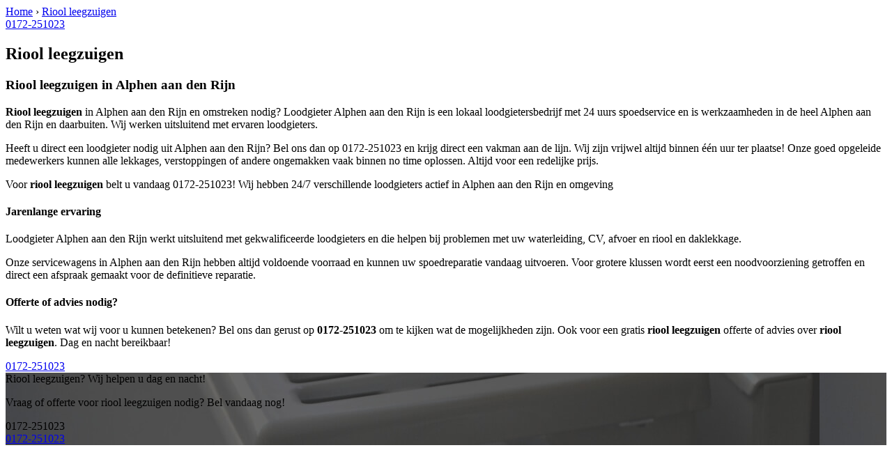

--- FILE ---
content_type: text/html; charset=utf-8
request_url: https://www.loodgieteralphenaandenrijnbv.nl/rioolleegzuigen-waarder/
body_size: 1217
content:
	<!-- Html blob 'tpl_open' does not exist  -->
<body><div id="site_container"><!-- Html blob 'tpl_header' does not exist  --><div id="main_content_background" class="no_gallery"><div id="breadcrumbs_background" class="not_visible_mobile"><div class="pagewrapper"><div xmlns:v="http://rdf.data-vocabulary.org/#"><span typeof="v:Breadcrumb"><a href="https://www.loodgieteralphenaandenrijnbv.nl" rel="v:url" property="v:title">Home</a>&nbsp;›&nbsp;<span rel="v:child" typeof="v:Breadcrumb"><a href="https://www.loodgieteralphenaandenrijnbv.nl/rioolleegzuigen" rel="v:url" property="v:title">Riool leegzuigen</a></span></span></div></div></div><div class="call_button_container visible_mobile"><div class="call_button"><a href="tel:0172-251023" title="0172-251023">0172-251023</a></div></div><div id="main_block_1_background"><div class="pagewrapper"><div id="main_block_1_container"><div id="main_block_1"><div id="main_block_1_title_container"><div id="main_block_1_title"><h2>Riool leegzuigen</h2></div><div id="main_block_1_title_border"></div></div><div id="main_block_1_item_container"><div id="main_block_container_1_1" class='main_block_1_combo_3'><div class="main_block_1_item"><div class="main_block_1_content_container"><div class="main_block_1_content"><h3><strong>Riool leegzuigen</strong> in Alphen aan den Rijn</h3>
<p><strong>Riool leegzuigen</strong> in Alphen aan den Rijn en omstreken nodig? 
Loodgieter Alphen aan den Rijn is een lokaal loodgietersbedrijf met 24 uurs spoedservice en is werkzaamheden in de heel Alphen aan den Rijn en daarbuiten. Wij werken uitsluitend met ervaren loodgieters.</p>
<p>Heeft u direct een loodgieter nodig uit Alphen aan den Rijn? Bel ons dan op 0172-251023 en krijg direct een vakman aan de lijn. Wij zijn vrijwel altijd binnen één uur ter plaatse! Onze goed opgeleide medewerkers kunnen alle lekkages, verstoppingen of andere ongemakken vaak binnen no time oplossen. Altijd voor een redelijke prijs.</p>
<p>Voor <strong>riool leegzuigen</strong> belt u vandaag 0172-251023!  Wij hebben 24/7 verschillende loodgieters actief in Alphen aan den Rijn en omgeving</p>
<h4>Jarenlange ervaring</h4>
<p>Loodgieter Alphen aan den Rijn werkt uitsluitend met gekwalificeerde loodgieters en die helpen bij problemen met uw waterleiding, CV, afvoer en riool en daklekkage.</p>
<p>Onze servicewagens in Alphen aan den Rijn hebben altijd voldoende voorraad en kunnen uw spoedreparatie vandaag uitvoeren. Voor grotere klussen wordt eerst een noodvoorziening getroffen en direct een afspraak gemaakt voor de definitieve reparatie.</p>
<h4>Offerte of advies nodig?</h4>
<p>Wilt u weten wat wij voor u kunnen betekenen? Bel ons dan gerust op <strong>0172-251023</strong> om te kijken wat de mogelijkheden zijn. Ook voor een gratis <strong>riool leegzuigen</strong> offerte of advies over <strong>riool leegzuigen</strong>. Dag en nacht bereikbaar!</p></div></div></div></div><div class="afterfloat"></div></div></div></div></div><div class="call_button_container visible_mobile"><div class="call_button"><a href="tel:0172-251023" title="0172-251023">0172-251023</a></div></div></div><div id="window_background" data-stellar-background-ratio="0.3" style='background-image: url("/uploads/images/Site/Loodgieterbus.jpg");'><div id="window_layer"></div><div class="pagewrapper"><div id="window_container"><div id="window_container_inner"><div id="window_title">Riool leegzuigen? Wij helpen u dag en nacht!</div><div id="window_content"><p>Vraag of offerte voor riool leegzuigen nodig? Bel vandaag nog!</p>
<div class="call_button_container">
	<div class="call_button_block">
	
		<div class="not_visible_mobile">
			<div class="call_button_number">0172-251023</div>
		</div>
		
		<div class="visible_mobile">
			<div class="call_button_number_link"><a href="tel:0172-251023" title="0172-251023">0172-251023</a></div>
		</div>
		
	</div>
</div></div></div></div></div></div></div><!-- Html blob 'tpl_footer' does not exist  --></div></body></html>